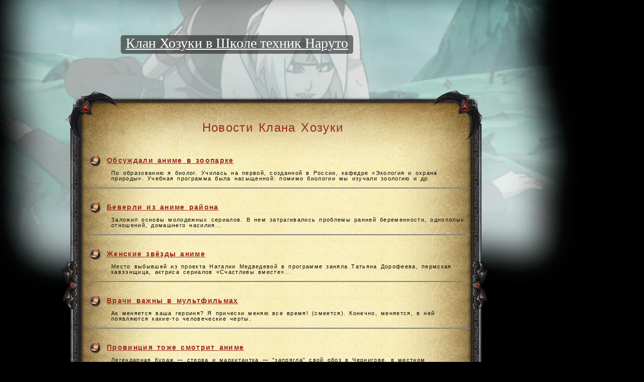

--- FILE ---
content_type: text/html
request_url: https://hozuki.ru/news/page/12/
body_size: 3279
content:
<!DOCTYPE html PUBLIC "-//W3C//DTD XHTML 1.0 Transitional//EN" "http://www.w3.org/TR/xhtml1/DTD/xhtml1-transitional.dtd">
<html xmlns="http://www.w3.org/1999/xhtml">
<head>

<meta http-equiv="Content-Type" content="text/html; charset=windows-1251" />
<title>Новости о Клане Хозуки и про аниме - 12 Страница</title>
<meta name="description" content="События Клана Хозуки, мультики и новости" />
<meta name="keywords" content="аниме, Клан, Хозуки, новости, события" />
<link rel="canonical" href="https://hozuki.ru/news/" />
<script type="text/javascript" src="/engine/classes/min/index.php?charset=windows-1251&amp;g=general&amp;10"></script>
<link rel='icon' href='/favicon.ico' type='image/x-icon' />
<link rel='shortcut icon' href='/favicon.ico' type='image/xicon' />
<link rel="stylesheet" href="/engine/classes/min/index.php?charset=windows-1251&amp;f=/templates/creo/style/style.css,/templates/creo/style/engine.css&amp;1">
<script type="text/javascript" src="/templates/creo/js/libs.js"></script>
<!--[if IE 6]>  
    <style type="text/css">
      #menu{float:left; margin: -65px 0 0 40px;}
      #sideRight {width: 205px;background:url(/templates/creo/images/r-bl-bg.png) repeat-y 50% 0; padding-bottom:0px}      
    </style>
<![endif]-->

<!--[if IE 8]>  
    <style type="text/css">
    #menu{float:left; margin: 3px 0 0 80px;}
    #menu .pris { margin:-17px 0 0 805px;}
    #menu .pris:hover { margin:-17px 0 0 805px; }    
    </style>
<![endif]-->
</head>
<body>
<div id="loading-layer" style="display:none">Загрузка. Пожалуйста, подождите...</div>
<script type="text/javascript">
<!--
var dle_root       = '/';
var dle_admin      = '';
var dle_login_hash = '';
var dle_group      = 5;
var dle_skin       = 'creo';
var dle_wysiwyg    = '0';
var quick_wysiwyg  = '0';
var dle_act_lang   = ["Да", "Нет", "Ввод", "Отмена", "Сохранить", "Удалить"];
var menu_short     = 'Быстрое редактирование';
var menu_full      = 'Полное редактирование';
var menu_profile   = 'Просмотр профиля';
var menu_send      = 'Отправить сообщение';
var menu_uedit     = 'Админцентр';
var dle_info       = 'Информация';
var dle_confirm    = 'Подтверждение';
var dle_prompt     = 'Ввод информации';
var dle_req_field  = 'Заполните все необходимые поля';
var dle_del_agree  = 'Вы действительно хотите удалить? Данное действие невозможно будет отменить';
var dle_spam_agree = 'Вы действительно хотите отметить пользователя как спамера? Это приведет к удалению всех его комментариев';
var dle_complaint  = 'Укажите текст вашей жалобы для администрации:';
var dle_big_text   = 'Выделен слишком большой участок текста.';
var dle_orfo_title = 'Укажите комментарий для администрации к найденной ошибке на странице';
var dle_p_send     = 'Отправить';
var dle_p_send_ok  = 'Уведомление успешно отправлено';
var dle_save_ok    = 'Изменения успешно сохранены. Обновить страницу?';
var dle_del_news   = 'Удалить статью';
var allow_dle_delete_news   = false;
//-->
</script>
<div id="wrapper">
<div class="the_top_title"><a href="/jutsu/">Клан Хозуки в Школе техник Наруто</a></div>
<div id="middle">
<div id="container">
<div id="content">
<div id="articles">
<div id="content-block">
<div class="uz1"></div>
<div class="uz2"></div>
<div class="uz3"></div>
<div class="uz4"></div>
<table>
<tr>
<td width="100%" valign="top">

<div class="full-top-h" id="czag">    
    <div class="full-top_m" style="width: 100%; ">
    <div class="title-ful_m"><h1>Новости Клана Хозуки</h1></div>
    </div>
  </div>

<div id='dle-content'><div class="articles-l-news">
<div class="title"><img src="/templates/creo/images/ico-title.png" alt="" width="25" height="25" align="left" />
<h1><a href="https://hozuki.ru/obsuzhdali-anime-v-zooparke.html">Обсуждали аниме в зоопарке</a></h1>
</div>
<div class="shortstory-cont">
<table>
<tr>
<td style="padding-left: 40px; ">
</td>
<td valign="top" >
<div class="shortstory-cont-text">
По образованию я биолог. Училась на первой, созданной в России, кафедре «Экология и охрана природы». Учебная программа была насыщенной: помимо биологии мы изучали зоологию и др.
</div>
</td>
</tr>
</table>
<hr class="hr1" noshade="noshade"/></div>
</div><div class="articles-l-news">
<div class="title"><img src="/templates/creo/images/ico-title.png" alt="" width="25" height="25" align="left" />
<h1><a href="https://hozuki.ru/beverli-iz-anime-rayona.html">Беверли из аниме района</a></h1>
</div>
<div class="shortstory-cont">
<table>
<tr>
<td style="padding-left: 40px; ">
</td>
<td valign="top" >
<div class="shortstory-cont-text">
Заложил основы молодежных сериалов. В нем затрагивались проблемы ранней беременности, однополых отношений, домашнего насилия...
</div>
</td>
</tr>
</table>
<hr class="hr1" noshade="noshade"/></div>
</div><div class="articles-l-news">
<div class="title"><img src="/templates/creo/images/ico-title.png" alt="" width="25" height="25" align="left" />
<h1><a href="https://hozuki.ru/zhenskie-zvezdy-anime.html">Женские звёзды аниме</a></h1>
</div>
<div class="shortstory-cont">
<table>
<tr>
<td style="padding-left: 40px; ">
</td>
<td valign="top" >
<div class="shortstory-cont-text">
Место выбывшей из проекта Наталии Медведевой в программе заняла Татьяна Дорофеева, пермская кавээнщица, актриса сериалов «Счастливы вместе»...
</div>
</td>
</tr>
</table>
<hr class="hr1" noshade="noshade"/></div>
</div><div class="articles-l-news">
<div class="title"><img src="/templates/creo/images/ico-title.png" alt="" width="25" height="25" align="left" />
<h1><a href="https://hozuki.ru/vrachi-vazhny-v-multfilmah.html">Врачи важны в мультфильмах</a></h1>
</div>
<div class="shortstory-cont">
<table>
<tr>
<td style="padding-left: 40px; ">
</td>
<td valign="top" >
<div class="shortstory-cont-text">
Ак меняется ваша героиня? Я прически меняю все время! (смеется). Конечно, меняется, в ней появляются какие-то человеческие черты.
</div>
</td>
</tr>
</table>
<hr class="hr1" noshade="noshade"/></div>
</div><div class="articles-l-news">
<div class="title"><img src="/templates/creo/images/ico-title.png" alt="" width="25" height="25" align="left" />
<h1><a href="https://hozuki.ru/provinciya-tozhe-smotrit-anime.html">Провинция тоже смотрит аниме</a></h1>
</div>
<div class="shortstory-cont">
<table>
<tr>
<td style="padding-left: 40px; ">
</td>
<td valign="top" >
<div class="shortstory-cont-text">
Легендарная Кураж — стерва и маркитантка — "запрягла" свой обоз в Чернигове, в местном Молодежном театре...
</div>
</td>
</tr>
</table>
<hr class="hr1" noshade="noshade"/></div>
</div><div class="articles-l-news">
<div class="title"><img src="/templates/creo/images/ico-title.png" alt="" width="25" height="25" align="left" />
<h1><a href="https://hozuki.ru/podderzhka-rossiyanami-anime.html">Поддержка россиянами аниме</a></h1>
</div>
<div class="shortstory-cont">
<table>
<tr>
<td style="padding-left: 40px; ">
</td>
<td valign="top" >
<div class="shortstory-cont-text">
Впору вспомнить старый сюжет про город, в котором не нашлось и десятка праведников, и он был разрушен, и был у приличного человека в этой ситуации только один рецепт: уходить...
</div>
</td>
</tr>
</table>
<hr class="hr1" noshade="noshade"/></div>
</div><div class="articles-l-news">
<div class="title"><img src="/templates/creo/images/ico-title.png" alt="" width="25" height="25" align="left" />
<h1><a href="https://hozuki.ru/semeyka-anime-monstrov.html">Семейка аниме монстров</a></h1>
</div>
<div class="shortstory-cont">
<table>
<tr>
<td style="padding-left: 40px; ">
</td>
<td valign="top" >
<div class="shortstory-cont-text">
На этой неделе юных зрителей привлечет в кинотеатры американская анимационная лента "Семейка монстров" (в оригинале - "The Boxtrolls"...
</div>
</td>
</tr>
</table>
<hr class="hr1" noshade="noshade"/></div>
</div><div class="articles-l-news">
<div class="title"><img src="/templates/creo/images/ico-title.png" alt="" width="25" height="25" align="left" />
<h1><a href="https://hozuki.ru/kosmicheskie-multyashki.html">Космические мультяшки</a></h1>
</div>
<div class="shortstory-cont">
<table>
<tr>
<td style="padding-left: 40px; ">
</td>
<td valign="top" >
<div class="shortstory-cont-text">
Microsoft собирается купить студию Mojang, подарившую миру Minecraft. По слухам, основатель студии Маркус Персcон после этой сделки покинет студию.
</div>
</td>
</tr>
</table>
<hr class="hr1" noshade="noshade"/></div>
</div><br clear="all">
<center><div class="dpad basenavi">
	<div class="bnnavi">
		<div class="navigation"><a href="https://hozuki.ru/news/">1</a> <span class="nav_ext">...</span> <a href="https://hozuki.ru/news/page/3/">3</a> <a href="https://hozuki.ru/news/page/4/">4</a> <a href="https://hozuki.ru/news/page/5/">5</a> <a href="https://hozuki.ru/news/page/6/">6</a> <a href="https://hozuki.ru/news/page/7/">7</a> <a href="https://hozuki.ru/news/page/8/">8</a> <a href="https://hozuki.ru/news/page/9/">9</a> <a href="https://hozuki.ru/news/page/10/">10</a> <a href="https://hozuki.ru/news/page/11/">11</a> <span>12</span> </div>
	</div>
	
</div></center></div>

</td>
</tr>
</table>
</div>
</div>
</div>
<!-- #content--></div>
<div><br /></div>
</div>
<!-- #middle--></div>
<!-- #wrapper -->
<div id="footer">
<div class="fire-l-bott"></div>
<div class="fire-r-bott"></div>
<ol class="set_breadcrumbs" itemscope itemtype="http://schema.org/BreadcrumbList">
<li itemprop="itemListElement" itemscope itemtype="http://schema.org/ListItem">
<a itemprop="item" href="https://hozuki.ru/news/">
	<span itemprop="name">Новости аниме</span>
</a>
<meta itemprop="position" content="1" />
</li>
</ol>
<div id="copyright"><a href="/">Клан Хозуки</a> &copy; 2026</div>
<div id="bottom_news_link"><a href="/news/">Новости про Клан Хозуки</a> | </div>
</div>
<!-- #footer -->
<script defer src="https://static.cloudflareinsights.com/beacon.min.js/vcd15cbe7772f49c399c6a5babf22c1241717689176015" integrity="sha512-ZpsOmlRQV6y907TI0dKBHq9Md29nnaEIPlkf84rnaERnq6zvWvPUqr2ft8M1aS28oN72PdrCzSjY4U6VaAw1EQ==" data-cf-beacon='{"version":"2024.11.0","token":"25021a778e55467385024735c503e7cb","r":1,"server_timing":{"name":{"cfCacheStatus":true,"cfEdge":true,"cfExtPri":true,"cfL4":true,"cfOrigin":true,"cfSpeedBrain":true},"location_startswith":null}}' crossorigin="anonymous"></script>
</body>
</html>